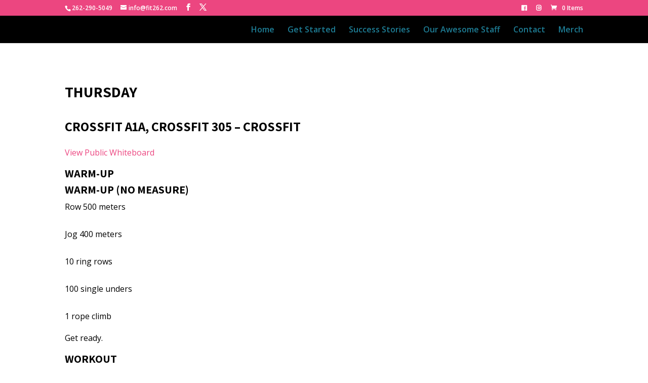

--- FILE ---
content_type: text/css
request_url: https://fit262.com/wp-content/uploads/forminator/73371_cee03179c77f28d9c7e895c3a7c66804/css/style-73371.css?ver=1682868526
body_size: 3202
content:
#forminator-module-73371:not(.select2-dropdown) {
		padding-top: 0;
		padding-right: 0;
		padding-bottom: 0;
		padding-left: 0;
	}


	#forminator-module-73371 {
		border-width: 0;
		border-style: none;
		border-radius: 0;
		-moz-border-radius: 0;
		-webkit-border-radius: 0;
	}


	#forminator-module-73371 {
		border-color: rgba(0,0,0,0);
		background-color: rgba(0,0,0,0);
	}


#forminator-module-73371 .forminator-pagination-footer .forminator-button-paypal {
			flex: 1;
	}
#forminator-module-73371 .forminator-button-paypal > .paypal-buttons {
		}
	.forminator-ui#forminator-module-73371.forminator-design--default .forminator-response-message,
	.forminator-ui#forminator-module-73371.forminator-design--default .forminator-response-message p {
		font-size: 15px;
		font-family: inherit;
		font-weight: 400;
	}


	.forminator-ui#forminator-module-73371.forminator-design--default .forminator-response-message.forminator-error {
		background-color: #F9E4E8;
		box-shadow: inset 2px 0 0 0 #E51919;
		-moz-box-shadow: inset 2px 0 0 0 #E51919;
		-webkit-box-shadow: inset 2px 0 0 0 #E51919;
	}

	.forminator-ui#forminator-module-73371.forminator-design--default .forminator-response-message.forminator-error:hover,
	.forminator-ui#forminator-module-73371.forminator-design--default .forminator-response-message.forminator-error:focus,
	.forminator-ui#forminator-module-73371.forminator-design--default .forminator-response-message.forminator-error:active {
		box-shadow: inset 2px 0 0 0 #E51919;
		-moz-box-shadow: inset 2px 0 0 0 #E51919;
		-webkit-box-shadow: inset 2px 0 0 0 #E51919;
	}

	.forminator-ui#forminator-module-73371.forminator-design--default .forminator-response-message.forminator-error,
	.forminator-ui#forminator-module-73371.forminator-design--default .forminator-response-message.forminator-error p {
		color: #333333;
	}


	.forminator-ui#forminator-module-73371.forminator-design--default .forminator-response-message.forminator-success {
		background-color: #BCEEE6;
		box-shadow: inset 2px 0 0 0 #067963;
		-moz-box-shadow: inset 2px 0 0 0 #067963;
		-webkit-box-shadow: inset 2px 0 0 0 #067963;
	}

	.forminator-ui#forminator-module-73371.forminator-design--default .forminator-response-message.forminator-success:hover,
	.forminator-ui#forminator-module-73371.forminator-design--default .forminator-response-message.forminator-success:focus,
	.forminator-ui#forminator-module-73371.forminator-design--default .forminator-response-message.forminator-success:active {
		box-shadow: inset 2px 0 0 0 #067963;
		-moz-box-shadow: inset 2px 0 0 0 #067963;
		-webkit-box-shadow: inset 2px 0 0 0 #067963;
	}

	.forminator-ui#forminator-module-73371.forminator-design--default .forminator-response-message.forminator-success,
	.forminator-ui#forminator-module-73371.forminator-design--default .forminator-response-message.forminator-success p {
		color: #333333;
	}


	.forminator-ui#forminator-module-73371.forminator-design--default .forminator-response-message.forminator-loading {
		background-color: #F8F8F8;
	}

	.forminator-ui#forminator-module-73371.forminator-design--default .forminator-response-message.forminator-loading,
	.forminator-ui#forminator-module-73371.forminator-design--default .forminator-response-message.forminator-loading p {
		color: #666666;
	}


	.forminator-ui#forminator-module-73371.forminator-design--default .forminator-title {
		font-size: 45px;
		font-family: inherit;
		font-weight: 400;
		text-align: left;
	}

	.forminator-ui#forminator-module-73371.forminator-design--default .forminator-subtitle {
		font-size: 18px;
		font-family: inherit;
		font-weight: 400;
		text-align: left;
	}


	.forminator-ui#forminator-module-73371.forminator-design--default .forminator-title {
		color: #333333;
	}

	.forminator-ui#forminator-module-73371.forminator-design--default .forminator-subtitle {
		color: #333333;
	}


	.forminator-ui#forminator-module-73371.forminator-design--default .forminator-label {
		font-size: 12px;
		font-family: inherit;
		font-weight: 700;
	}


	.forminator-ui#forminator-module-73371.forminator-design--default .forminator-label {
		color: #777771;
	}


	.forminator-ui#forminator-module-73371.forminator-design--default .forminator-description-password {
		display: block;
	}

	.forminator-ui#forminator-module-73371.forminator-design--default .forminator-description,
	.forminator-ui#forminator-module-73371.forminator-design--default .forminator-description p {
		font-size: 12px;
		font-family: inherit;
		font-weight: 400;
	}

	.forminator-ui#forminator-module-73371.forminator-design--default .forminator-description a,
	.forminator-ui#forminator-module-73371.forminator-design--default .forminator-description a:hover,
	.forminator-ui#forminator-module-73371.forminator-design--default .forminator-description a:focus,
	.forminator-ui#forminator-module-73371.forminator-design--default .forminator-description a:active {
		box-shadow: none;
		text-decoration: none;
	}

	.forminator-ui#forminator-module-73371.forminator-design--default .forminator-description p {
		margin: 0;
		padding: 0;
		border: 0;
	}


	.forminator-ui#forminator-module-73371.forminator-design--default .forminator-description,
	.forminator-ui#forminator-module-73371.forminator-design--default .forminator-description p {
		color: #777771;
	}

	.forminator-ui#forminator-module-73371.forminator-design--default .forminator-description a {
		color: #097BAA;
	}

	.forminator-ui#forminator-module-73371.forminator-design--default .forminator-description a:hover {
		color: #086A91;
	}

	.forminator-ui#forminator-module-73371.forminator-design--default .forminator-description a:active {
		color: #086A91;
	}


	.forminator-ui#forminator-module-73371.forminator-design--default .forminator-error-message {
		font-size: 12px;
		font-family: inherit;
		font-weight: 500;
	}


	.forminator-ui#forminator-module-73371.forminator-design--default .forminator-error-message {
		background-color: #F9E4E8;
		color: #333333;
	}


	.forminator-ui#forminator-module-73371.forminator-design--default .forminator-input,
	.forminator-ui#forminator-module-73371.forminator-design--default .forminator-input input,
	.forminator-ui#forminator-module-73371.forminator-design--default .forminator-iti-input .iti__selected-dial-code {
		font-size: 16px;
		font-family: inherit;
		font-weight: 400;
	}


	.forminator-ui#forminator-module-73371.forminator-design--default .forminator-input,
	.forminator-ui#forminator-module-73371.forminator-design--default .forminator-input:hover,
	.forminator-ui#forminator-module-73371.forminator-design--default .forminator-input:focus,
	.forminator-ui#forminator-module-73371.forminator-design--default .forminator-input:active {
		border-color: #777771;
		background-color: #EDEDED;
		color: #000000;
	}

	
	.forminator-ui#forminator-module-73371.forminator-design--default .forminator-input:disabled,
	.forminator-ui#forminator-module-73371.forminator-design--default .forminator-calculation:disabled {
		-webkit-text-fill-color: #000000;
		opacity: 1;
	}

	.forminator-ui#forminator-module-73371.forminator-design--default .forminator-input input,
	.forminator-ui#forminator-module-73371.forminator-design--default .forminator-input input:hover,
	.forminator-ui#forminator-module-73371.forminator-design--default .forminator-input input:focus,
	.forminator-ui#forminator-module-73371.forminator-design--default .forminator-input input:active,
	.forminator-ui#forminator-module-73371.forminator-design--default .forminator-iti-input .iti__selected-dial-code,
	.forminator-ui#forminator-module-73371.forminator-design--default .forminator-iti-input:hover .iti__selected-dial-code,
	.forminator-ui#forminator-module-73371.forminator-design--default .forminator-iti-input:active .iti__selected-dial-code,
	.forminator-ui#forminator-module-73371.forminator-design--default .forminator-iti-input:focus-within .iti__selected-dial-code {
		color: #000000;
	}

	.forminator-ui#forminator-module-73371.forminator-design--default .forminator-input::placeholder {
		color: #888888;
	}

	.forminator-ui#forminator-module-73371.forminator-design--default .forminator-input:-moz-placeholder {
		color: #888888;
	}

	.forminator-ui#forminator-module-73371.forminator-design--default .forminator-input::-moz-placeholder {
		color: #888888;
	}

	.forminator-ui#forminator-module-73371.forminator-design--default .forminator-input:-ms-input-placeholder {
		color: #888888;
	}

	.forminator-ui#forminator-module-73371.forminator-design--default .forminator-input::-webkit-input-placeholder {
		color: #888888;
	}

	.forminator-ui#forminator-module-73371.forminator-design--default .forminator-is_hover .forminator-input {
		border-color: #097BAA;
		background-color: #E6E6E6;
	}

	.forminator-ui#forminator-module-73371.forminator-design--default .forminator-is_active .forminator-input {
		border-color: #097BAA;
		background-color: #E6E6E6;
	}

	.forminator-ui#forminator-module-73371.forminator-design--default .forminator-has_error .forminator-input {
		border-color: #E51919;
	}

	.forminator-ui#forminator-module-73371.forminator-design--default .forminator-input-with-icon [class*="forminator-icon-"] {
		color: #777771;
	}

	.forminator-ui#forminator-module-73371.forminator-design--default .forminator-is_active .forminator-input-with-icon [class*="forminator-icon-"] {
		color: #097BAA;
	}


	.forminator-ui#forminator-module-73371.forminator-design--default .forminator-suffix {
		font-size: 16px;
		font-family: inherit;
		font-weight: 500;
	}


	.forminator-ui#forminator-module-73371.forminator-design--default .forminator-suffix {
		color: #000000;
	}


	.forminator-ui#forminator-module-73371.forminator-design--default .forminator-prefix {
		font-size: 16px;
		font-family: inherit;
		font-weight: 500;
	}


	.forminator-ui#forminator-module-73371.forminator-design--default .forminator-prefix {
		color: #000000;
	}


	.forminator-ui#forminator-module-73371.forminator-design--default .forminator-textarea {
		font-size: 16px;
		font-family: inherit;
		font-weight: 400;
	}


	.forminator-ui#forminator-module-73371.forminator-design--default .forminator-textarea,
	.forminator-ui#forminator-module-73371.forminator-design--default .forminator-textarea:hover,
	.forminator-ui#forminator-module-73371.forminator-design--default .forminator-textarea:focus,
	.forminator-ui#forminator-module-73371.forminator-design--default .forminator-textarea:active {
		border-color: #777771;
		background-color: #EDEDED;
		color: #000000;
	}

	
	.forminator-ui#forminator-module-73371.forminator-design--default .forminator-is_hover .forminator-textarea {
		border-color: #097BAA;
		background-color: #E6E6E6;
	}

	.forminator-ui#forminator-module-73371.forminator-design--default .forminator-is_active .forminator-textarea {
		border-color: #097BAA;
		background-color: #E6E6E6;
	}

	.forminator-ui#forminator-module-73371.forminator-design--default .forminator-has_error .forminator-textarea {
		border-color: #E51919;
	}

	.forminator-ui#forminator-module-73371.forminator-design--default .forminator-textarea::placeholder {
		color: #888888;
	}

	.forminator-ui#forminator-module-73371.forminator-design--default .forminator-textarea:-moz-placeholder {
		color: #888888;
	}

	.forminator-ui#forminator-module-73371.forminator-design--default .forminator-textarea::-moz-placeholder {
		color: #888888;
	}

	.forminator-ui#forminator-module-73371.forminator-design--default .forminator-textarea:-ms-input-placeholder {
		color: #888888;
	}

	.forminator-ui#forminator-module-73371.forminator-design--default .forminator-textarea::-webkit-input-placeholder {
		color: #888888;
	}


	.forminator-ui#forminator-module-73371.forminator-design--default .forminator-radio {
		font-size: 14px;
		font-family: inherit;
		font-weight: 400;
	}


			.forminator-ui#forminator-module-73371.forminator-design--default .forminator-radio {
			color: #000000;
		}
	
	.forminator-ui#forminator-module-73371.forminator-design--default .forminator-radio .forminator-radio-bullet,
	.forminator-ui#forminator-module-73371.forminator-design--default .forminator-radio .forminator-radio-image {
		border-color: #777771;
		background-color: #EDEDED;
	}

	
	
	.forminator-ui#forminator-module-73371.forminator-design--default .forminator-radio .forminator-radio-bullet:before {
		background-color: #097BAA;
	}

	.forminator-ui#forminator-module-73371.forminator-design--default .forminator-radio input:checked + .forminator-radio-bullet {
		border-color: #097BAA;
		background-color: #EDEDED;
	}

	.forminator-ui#forminator-module-73371.forminator-design--default .forminator-radio:hover .forminator-radio-image,
	.forminator-ui#forminator-module-73371.forminator-design--default .forminator-radio input:checked ~ .forminator-radio-image {
		border-color: #097BAA;
		background-color: #E1F6FF;
	}

	.forminator-ui#forminator-module-73371.forminator-design--default .forminator-has_error .forminator-radio .forminator-radio-bullet {
		border-color: #E51919;
	}


	.forminator-ui#forminator-module-73371.forminator-design--default .forminator-checkbox,
	.forminator-ui#forminator-module-73371.forminator-design--default .forminator-checkbox__label,
	.forminator-ui#forminator-module-73371.forminator-design--default .forminator-checkbox__label p {
		font-size: 14px;
		font-family: inherit;
		font-weight: 400;
	}


			.forminator-ui#forminator-module-73371.forminator-design--default .forminator-checkbox,
		.forminator-ui#forminator-module-73371.forminator-design--default .forminator-checkbox__label,
		.forminator-ui#forminator-module-73371.forminator-design--default .forminator-checkbox__label p,
		.forminator-select-dropdown-container--open .forminator-custom-form-73371.forminator-dropdown--default .forminator-checkbox {
			color: #000000;
		}
	
	.forminator-ui#forminator-module-73371.forminator-design--default .forminator-checkbox .forminator-checkbox-box,
	.forminator-select-dropdown-container--open .forminator-custom-form-73371.forminator-dropdown--default .forminator-checkbox .forminator-checkbox-box {
		border-color: #777771;
		background-color: #EDEDED;
		color: #097BAA;
	}

	
	
	.forminator-ui#forminator-module-73371.forminator-design--default .forminator-checkbox .forminator-checkbox-image {
		border-color: #777771;
		background-color: #EDEDED;
	}

	.forminator-ui#forminator-module-73371.forminator-design--default .forminator-checkbox input:checked + .forminator-checkbox-box,
	.forminator-select-dropdown-container--open .forminator-custom-form-73371.forminator-dropdown--default .forminator-checkbox input:checked + .forminator-checkbox-box {
		border-color: #097BAA;
		background-color: #EDEDED;
	}

	.forminator-ui#forminator-module-73371.forminator-design--default .forminator-checkbox:hover .forminator-checkbox-image,
	.forminator-ui#forminator-module-73371.forminator-design--default .forminator-checkbox input:checked ~ .forminator-checkbox-image {
		border-color: #097BAA;
		background-color: #E1F6FF;
	}

	.forminator-ui#forminator-module-73371.forminator-design--default .forminator-has_error .forminator-checkbox .forminator-checkbox-box,
	.forminator-select-dropdown-container--open .forminator-custom-form-73371.forminator-dropdown--default .forminator-has_error .forminator-checkbox .forminator-checkbox-box {
		border-color: #E51919;
	}

	@media screen and ( max-width: 782px ) {
		.forminator-ui#forminator-module-73371.forminator-design--default .forminator-checkbox:hover .forminator-checkbox-image {
			border-color: #777771;
			background-color: #EDEDED;
		}
	}


			.forminator-ui#forminator-module-73371.forminator-design--default .forminator-consent,
		.forminator-ui#forminator-module-73371.forminator-design--default .forminator-consent__label,
		.forminator-ui#forminator-module-73371.forminator-design--default .forminator-consent__label p {
			color: #000000;
		}

		
			
	.forminator-ui#forminator-module-73371.forminator-design--default .forminator-consent .forminator-checkbox-box {
		border-color: #777771;
		background-color: #EDEDED;
		color: #097BAA;
	}

	.forminator-ui#forminator-module-73371.forminator-design--default .forminator-consent input:checked + .forminator-checkbox-box {
		border-color: #097BAA;
		background-color: #EDEDED;
	}

	.forminator-ui#forminator-module-73371.forminator-design--default .forminator-has_error .forminator-consent .forminator-checkbox-box {
		border-color: #E51919;
	}


	.forminator-ui#forminator-module-73371.forminator-design--default select.forminator-select2 + .forminator-select .selection .select2-selection--single[role="combobox"] .select2-selection__rendered {
		font-size: 16px;
		line-height: 22px;
		font-weight: 400;
	}


	.forminator-ui#forminator-module-73371.forminator-design--default .forminator-select2 + .forminator-select .selection .select2-selection--single[role="combobox"] {
		border-color: #777771;
		background-color: #EDEDED;
	}

	
	.forminator-ui#forminator-module-73371.forminator-design--default .forminator-select2 + .forminator-select .selection .select2-selection--single[role="combobox"] .select2-selection__rendered {
		color: #000000;
	}

	.forminator-ui#forminator-module-73371.forminator-design--default .forminator-select2 + .forminator-select .selection .select2-selection--single[role="combobox"] .select2-selection__arrow {
		color: #777771;
	}

	.forminator-ui#forminator-module-73371.forminator-design--default .forminator-select2 + .forminator-select .selection .select2-selection--single[role="combobox"]:hover {
		border-color: #097BAA;
		background-color: #E6E6E6;
	}

	.forminator-ui#forminator-module-73371.forminator-design--default .forminator-select2 + .forminator-select .selection .select2-selection--single[role="combobox"]:hover .select2-selection__rendered {
		color: #000000;
	}

	.forminator-ui#forminator-module-73371.forminator-design--default .forminator-select2 + .forminator-select .selection .select2-selection--single[role="combobox"]:hover .select2-selection__arrow {
		color: #097BAA;
	}

	.forminator-ui#forminator-module-73371.forminator-design--default .forminator-select2 + .forminator-select .selection .select2-selection--single[role="combobox"]:focus,
	.forminator-ui#forminator-module-73371.forminator-design--default .forminator-select2 + .forminator-select.select2-container--open .selection .select2-selection--single[role="combobox"] {
		border-color: #097BAA;
		background-color: #E6E6E6;
	}

	.forminator-ui#forminator-module-73371.forminator-design--default .forminator-select2 + .forminator-select .selection .select2-selection--single[role="combobox"]:focus .select2-selection__rendered,
	.forminator-ui#forminator-module-73371.forminator-design--default .forminator-select2 + .forminator-select.select2-container--open .selection .select2-selection--single[role="combobox"] .select2-selection__rendered {
		color: #000000;
	}

	.forminator-ui#forminator-module-73371.forminator-design--default .forminator-select2 + .forminator-select .selection .select2-selection--single[role="combobox"]:focus .select2-selection__arrow,
	.forminator-ui#forminator-module-73371.forminator-design--default .forminator-select2 + .forminator-select.select2-container--open .selection .select2-selection--single[role="combobox"] .select2-selection__arrow {
		color: #097BAA;
	}

	.forminator-ui#forminator-module-73371.forminator-design--default .forminator-field.forminator-has_error .forminator-select2 + .forminator-select .selection .select2-selection--single[role="combobox"] {
		border-color: #E51919;
	}


	.forminator-select-dropdown-container--open .forminator-custom-form-73371.forminator-dropdown--default .select2-search input,
	.forminator-select-dropdown-container--open .forminator-dropdown--multiple.forminator-custom-form-73371.forminator-dropdown--default .select2-search input {
		font-size: 16px;
		font-weight: 400;
	}

	.forminator-select-dropdown-container--open .forminator-custom-form-73371.forminator-dropdown--default .select2-results .select2-results__options .select2-results__option,
	.forminator-select-dropdown-container--open .forminator-dropdown--multiple.forminator-custom-form-73371.forminator-dropdown--default .select2-results .select2-results__options .select2-results__option span {
		font-size: 16px;
		font-weight: 400;
	}


	.forminator-select-dropdown-container--open .forminator-custom-form-73371.forminator-dropdown--default {
		border-color: #097BAA;
		background-color: #E6E6E6;
	}

	.forminator-select-dropdown-container--open .forminator-custom-form-73371.forminator-dropdown--default .select2-results .select2-results__options .select2-results__option,
	.forminator-select-dropdown-container--open .forminator-custom-form-73371.forminator-dropdown--default .select2-results .select2-results__options .select2-results__option span:not(.forminator-checkbox-box) {
		color: #777771;
	}

	.forminator-select-dropdown-container--open .forminator-custom-form-73371.forminator-dropdown--default .select2-results .select2-results__options .select2-results__option:not(.select2-results__option--selected).select2-results__option--highlighted,
	.forminator-select-dropdown-container--open .forminator-custom-form-73371.forminator-dropdown--default .select2-results .select2-results__options .select2-results__option:not(.select2-results__option--selected).select2-results__option--highlighted span:not(.forminator-checkbox-box) {
		background-color: #DDDDDD;
		color: #000000;
	}

	
	.forminator-select-dropdown-container--open .forminator-custom-form-73371.forminator-dropdown--default .select2-results .select2-results__options .select2-results__option.select2-results__option--selected,
	.forminator-select-dropdown-container--open .forminator-custom-form-73371.forminator-dropdown--default .select2-results .select2-results__options .select2-results__option.select2-results__option--selected span:not(.forminator-checkbox-box) {
		background-color: #097BAA;
		color: #FFFFFF;
	}

			.forminator-select-dropdown-container--open .forminator-custom-form-73371.forminator-dropdown--default .select2-search input,
		.forminator-select-dropdown-container--open .forminator-custom-form-73371.forminator-dropdown--default .select2-search input:focus,
		.forminator-select-dropdown-container--open .forminator-custom-form-73371.forminator-dropdown--default .select2-search input:hover {
			border-color: #097BAA;
			background-color: #FFFFFF;
			color: #000000;
		}

			

	.forminator-ui#forminator-module-73371.forminator-design--default .forminator-multiselect .forminator-option {
		font-size: 16px;
		font-family: inherit;
		font-weight: 400;
	}

	.forminator-ui#forminator-module-73371.forminator-design--default .forminator-select2-selections > li {
		font-size: 12px;
		font-family: inherit;
		font-weight: 500;
	}



	.forminator-ui#forminator-module-73371.forminator-design--default select.forminator-select2 + .forminator-select .selection .select2-selection--multiple[role="combobox"] .select2-selection__placeholder {
		font-size: 16px;
		line-height: 22px;
		font-weight: 400;
	}


	.forminator-ui#forminator-module-73371.forminator-design--default .forminator-multiselect {
		border-color: #777771;
		background-color: #E6E6E6;
	}

	.forminator-ui#forminator-module-73371.forminator-design--default .forminator-has_error .forminator-multiselect {
		border-color: #E51919;
	}

	.forminator-ui#forminator-module-73371.forminator-design--default .forminator-multiselect .forminator-option {
		color: #777771;
	}

	.forminator-ui#forminator-module-73371.forminator-design--default .forminator-multiselect .forminator-option:hover,
	.forminator-ui#forminator-module-73371.forminator-design--default .forminator-multiselect .forminator-option:focus-within {
		background-color: #DDDDDD;
		color: #000000;
	}

	
	.forminator-ui#forminator-module-73371.forminator-design--default .forminator-multiselect .forminator-option.forminator-is_checked {
		background-color: #097BAA;
		color: #FFFFFF;
	}

	.forminator-ui#forminator-module-73371.forminator-design--default .forminator-select2-selections > li {
		background-color: #888888;
		color: #FFFFFF;
	}

	.forminator-ui#forminator-module-73371.forminator-design--default .forminator-select2-selections > li > button {
		color: #FFFFFF;
	}




	.forminator-ui#forminator-module-73371.forminator-design--default .forminator-select2 + .forminator-select .selection .select2-selection--multiple[role="combobox"] {
		border-color: #777771;
		background-color: #EDEDED;
	}

	.forminator-ui#forminator-module-73371.forminator-design--default .forminator-select2 + .forminator-select .selection .select2-selection--multiple[role="combobox"] .select2-selection__rendered {
		color: #000000;
	}

	.forminator-ui#forminator-module-73371.forminator-design--default .forminator-select2 + .forminator-select .selection .select2-selection--multiple[role="combobox"] .select2-selection__arrow {
		color: #777771;
	}

	.forminator-ui#forminator-module-73371.forminator-design--default .forminator-select2 + .forminator-select .selection .select2-selection--multiple[role="combobox"]:hover {
		border-color: #097BAA;
		background-color: #E6E6E6;
	}

	
	.forminator-ui#forminator-module-73371.forminator-design--default .forminator-select2 + .forminator-select .selection .select2-selection--multiple[role="combobox"]:hover .select2-selection__rendered {
		color: #000000;
	}

	.forminator-ui#forminator-module-73371.forminator-design--default .forminator-select2 + .forminator-select .selection .select2-selection--multiple[role="combobox"]:hover .select2-selection__arrow {
		color: #097BAA;
	}

	.forminator-ui#forminator-module-73371.forminator-design--default .forminator-select2 + .forminator-select .selection .select2-selection--multiple[role="combobox"]:focus,
	.forminator-ui#forminator-module-73371.forminator-design--default .forminator-select2 + .forminator-select.select2-container--open .selection .select2-selection--multiple[role="combobox"] {
		border-color: #097BAA;
		background-color: #E6E6E6;
	}

	.forminator-ui#forminator-module-73371.forminator-design--default .forminator-select2 + .forminator-select .selection .select2-selection--multiple[role="combobox"]:focus .select2-selection__rendered,
	.forminator-ui#forminator-module-73371.forminator-design--default .forminator-select2 + .forminator-select.select2-container--open .selection .select2-selection--multiple[role="combobox"] .select2-selection__rendered {
		color: #000000;
	}

	.forminator-ui#forminator-module-73371.forminator-design--default .forminator-select2 + .forminator-select .selection .select2-selection--multiple[role="combobox"]:focus .select2-selection__arrow,
	.forminator-ui#forminator-module-73371.forminator-design--default .forminator-select2 + .forminator-select.select2-container--open .selection .select2-selection--multiple[role="combobox"] .select2-selection__arrow {
		color: #097BAA;
	}

	.forminator-ui#forminator-module-73371.forminator-design--default .forminator-field.forminator-has_error .forminator-select2 + .forminator-select .selection .select2-selection--multiple[role="combobox"] {
		border-color: #E51919;
	}


	.forminator-custom-form-73371.forminator-calendar--default {
		font-family: inherit;
	}


	.forminator-custom-form-73371.forminator-calendar--default:before {
		border-color: #097BAA;
		background-color: #E6E6E6;
	}

	.forminator-custom-form-73371.forminator-calendar--default .ui-datepicker-header .ui-corner-all {
		background-color: #097BAA;
		color: #FFFFFF;
	}

	.forminator-custom-form-73371.forminator-calendar--default .ui-datepicker-header .ui-datepicker-title select {
		border-color: #BBBBBB;
		background-color: #FFFFFF;
		color: #777771;
	}

	.forminator-custom-form-73371.forminator-calendar--default .ui-datepicker-calendar thead th {
		color: #333333;
	}

	.forminator-custom-form-73371.forminator-calendar--default .ui-datepicker-calendar tbody td a.ui-state-default,
	.forminator-custom-form-73371.forminator-calendar--default .ui-datepicker-calendar tbody td.ui-state-disabled span {
		border-color: #E6E6E6;
		background-color: #E6E6E6;
		color: #777771;
	}

	.forminator-custom-form-73371.forminator-calendar--default .ui-datepicker-calendar tbody td a.ui-state-default:hover,
	.forminator-custom-form-73371.forminator-calendar--default .ui-datepicker-calendar tbody td a.ui-state-default.ui-state-hover {
		border-color: #DDDDDD;
		background-color: #DDDDDD;
		color: #777771;
	}

	
	.forminator-custom-form-73371.forminator-calendar--default .ui-datepicker-calendar tbody td a.ui-state-default:active,
	.forminator-custom-form-73371.forminator-calendar--default .ui-datepicker-calendar tbody td a.ui-state-default.ui-state-active {
		border-color: #097BAA;
		background-color: #097BAA;
		color: #FFFFFF;
	}

	.forminator-custom-form-73371.forminator-calendar--default .ui-datepicker-calendar tbody td a.ui-state-default.ui-state-highlight {
		border-color: #097BAA;
		background-color: #C8DEE7;
		color: #097BAA;
	}

	.forminator-custom-form-73371.forminator-calendar--default .ui-datepicker-calendar tbody td a.ui-state-default.ui-state-highlight:active,
	.forminator-custom-form-73371.forminator-calendar--default .ui-datepicker-calendar tbody td a.ui-state-default.ui-state-highlight.ui-state-active {
		border-color: #097BAA;
		background-color: #097BAA;
		color: #FFFFFF;
	}


	.forminator-ui#forminator-module-73371.forminator-design--default .forminator-button-upload {
		font-size: 14px;
		font-family: inherit;
		font-weight: 500;
	}

	.forminator-ui#forminator-module-73371.forminator-design--default .forminator-file-upload > span {
		font-size: 12px;
		font-family: inherit;
		font-weight: 500;
	}


	.forminator-ui#forminator-module-73371.forminator-design--default .forminator-button-upload {
		background-color: #067963;
		color: #FFFFFF;
	}

	.forminator-ui#forminator-module-73371.forminator-design--default .forminator-button-upload:hover {
		background-color: #05614F;
		color: #FFFFFF;
	}

	.forminator-ui#forminator-module-73371.forminator-design--default .forminator-button-upload:focus,
	.forminator-ui#forminator-module-73371.forminator-design--default .forminator-button-upload:active {
		background-color: #05614F;
		color: #FFFFFF;
	}

	
	
	.forminator-ui#forminator-module-73371.forminator-design--default .forminator-file-upload > span {
		color: #777771;
	}

	.forminator-ui#forminator-module-73371.forminator-design--default .forminator-button-delete {
		background-color: rgba(0,0,0,0);
	}

	.forminator-ui#forminator-module-73371.forminator-design--default .forminator-button-delete:hover {
		background-color: #F9E4E8;
	}

	.forminator-ui#forminator-module-73371.forminator-design--default .forminator-button-delete:focus,
	.forminator-ui#forminator-module-73371.forminator-design--default .forminator-button-delete:active {
		background-color: #F9E4E8;
	}

	.forminator-ui#forminator-module-73371.forminator-design--default .forminator-button-delete [class*="forminator-icon-"] {
		color: #E51919;
	}

	.forminator-ui#forminator-module-73371.forminator-design--default .forminator-button-delete:hover [class*="forminator-icon-"] {
		color: #E51919;
	}

	.forminator-ui#forminator-module-73371.forminator-design--default .forminator-button-delete:focus [class*="forminator-icon-"],
	.forminator-ui#forminator-module-73371.forminator-design--default .forminator-button-delete:active [class*="forminator-icon-"] {
		color: #E51919;
	}


	/*
	====================
	MU Panel Font Styles
	====================
	*/

	/* STATE: Default */

	.forminator-ui#forminator-module-73371.forminator-design--default .forminator-multi-upload .forminator-multi-upload-message p {
		font-size: 13px;
		line-height: 1.7;
		font-weight: 400;
	}

	.forminator-ui#forminator-module-73371.forminator-design--default .forminator-multi-upload .forminator-multi-upload-message p a,
	.forminator-ui#forminator-module-73371.forminator-design--default .forminator-multi-upload .forminator-multi-upload-message p a:visited,
	.forminator-ui#forminator-module-73371.forminator-design--default .forminator-multi-upload .forminator-multi-upload-message p a:hover,
	.forminator-ui#forminator-module-73371.forminator-design--default .forminator-multi-upload .forminator-multi-upload-message p a:focus {
		font-weight: 700;
		text-decoration: underline;
	}

	/*
	====================
	MU File Font Styles
	====================
	*/

	/* STATE: Default */

	.forminator-ui#forminator-module-73371.forminator-design--default .forminator-uploaded-file .forminator-uploaded-file--title {
		font-size: 13px;
		line-height: 1.3;
		font-weight: 700;
	}

	.forminator-ui#forminator-module-73371.forminator-design--default .forminator-uploaded-file .forminator-uploaded-file--size {
		font-size: 12px;
		line-height: 1.4em;
		font-weight: 700;
	}


	/*
	====================
	MU Panel Color Styles
	====================
	*/

	/* STATE: Default */

	.forminator-ui#forminator-module-73371.forminator-design--default .forminator-multi-upload {
		cursor: pointer;
		border-color: #777771;
		background-color: #EDEDED;
		color: #777771;
	}

	.forminator-ui#forminator-module-73371.forminator-design--default .forminator-multi-upload .forminator-multi-upload-message p {
		color: #666666;
	}

	.forminator-ui#forminator-module-73371.forminator-design--default .forminator-multi-upload .forminator-multi-upload-message p a,
	.forminator-ui#forminator-module-73371.forminator-design--default .forminator-multi-upload .forminator-multi-upload-message p a:visited,
	.forminator-ui#forminator-module-73371.forminator-design--default .forminator-multi-upload .forminator-multi-upload-message p a:hover,
	.forminator-ui#forminator-module-73371.forminator-design--default .forminator-multi-upload .forminator-multi-upload-message p a:focus {
		color: #097BAA;
	}

	/* STATE: Hover */

	.forminator-ui#forminator-module-73371.forminator-design--default .forminator-multi-upload:hover {
		border-color: #097BAA;
		background-color: #E6E6E6;
		color: #777771;
	}

	/* STATE: Focus */

	
	
	/* STATE: Drag Over */

	.forminator-ui#forminator-module-73371.forminator-design--default .forminator-multi-upload.forminator-dragover {
		border-color: #097BAA;
		background-color: #E1F6FF;
		color: #097BAA;
	}

	/* STATE: Error */

	.forminator-ui#forminator-module-73371.forminator-design--default .forminator-has_error .forminator-multi-upload {
		border-color: #E51919;
		background-color: #EDEDED;
		color: #777771;
	}

	/*
	====================
	MU File Color Styles
	====================
	*/

	/* STATE: Default */

	.forminator-ui#forminator-module-73371.forminator-design--default .forminator-uploaded-file .forminator-uploaded-file--preview {
		border-color: #777771;
		background-color: #FFFFFF;
	}

	.forminator-ui#forminator-module-73371.forminator-design--default .forminator-uploaded-file .forminator-uploaded-file--preview [class*="forminator-icon-"] {
		color: #777771;
	}

	.forminator-ui#forminator-module-73371.forminator-design--default .forminator-uploaded-file .forminator-uploaded-file--title {
		color: #333333;
	}

	.forminator-ui#forminator-module-73371.forminator-design--default .forminator-uploaded-file .forminator-uploaded-file--size {
		color: #888888;
	}

	.forminator-ui#forminator-module-73371.forminator-design--default .forminator-uploaded-file .forminator-uploaded-file--size [class*="forminator-icon-"] {
		color: #888888;
	}

	/* Error */

	.forminator-ui#forminator-module-73371.forminator-design--default .forminator-uploaded-file.forminator-has_error .forminator-uploaded-file--image,
	.forminator-ui#forminator-module-73371.forminator-design--default .forminator-uploaded-file.forminator-has_error .forminator-uploaded-file--preview {
		border-color: #E51919;
		background-color: #FFFFFF;
	}

	.forminator-ui#forminator-module-73371.forminator-design--default .forminator-uploaded-file.forminator-has_error .forminator-uploaded-file--preview [class*="forminator-icon-"] {
		color: #777771;
	}

	.forminator-ui#forminator-module-73371.forminator-design--default .forminator-uploaded-file.forminator-has_error .forminator-uploaded-file--size [class*="forminator-icon-"] {
		color: #E51919;
	}


	/*
	====================
	Signature Font Styles
	====================
	*/

	/* STATE: Default */

	.forminator-ui#forminator-module-73371.forminator-design--default .forminator-signature .forminator-signature--placeholder {
		font-size: 16px;
		font-weight: 400;
	}


	/*
	====================
	Signature Colors
	====================
	*/

	/* STATE: Default */

	.forminator-ui#forminator-module-73371.forminator-design--default .forminator-signature {
		border-color: #777771;
		background-color: #EDEDED !important;
	}

			.forminator-ui#forminator-module-73371.forminator-design--default .forminator-signature .forminator-signature--placeholder {
			color: #888888;
		}
	
	/* STATE: Hover */

	.forminator-ui#forminator-module-73371.forminator-design--default .forminator-field-signature.forminator-is_hover .forminator-signature {
		border-color: #097BAA;
		background-color: #E6E6E6 !important;
	}

	/* STATE: Error */

	.forminator-ui#forminator-module-73371.forminator-design--default .forminator-field-signature.forminator-has_error .forminator-signature {
		border-color: #E51919;
	}


	.forminator-ui#forminator-module-73371.forminator-design--default .forminator-button-submit {
		font-size: 14px;
		font-family: inherit;
		font-weight: 500;
	}


	.forminator-ui#forminator-module-73371.forminator-design--default .forminator-button-submit {
		background-color: #097BAA;
		color: #FFFFFF;
	}

	.forminator-ui#forminator-module-73371.forminator-design--default .forminator-button-submit:hover {
		background-color: #086A91;
		color: #FFFFFF;
	}

	.forminator-ui#forminator-module-73371.forminator-design--default .forminator-button-submit:focus,
	.forminator-ui#forminator-module-73371.forminator-design--default .forminator-button-submit:active {
		background-color: #086A91;
		color: #FFFFFF;
	}

	

	.forminator-ui#forminator-module-73371.forminator-design--default .forminator-pagination-steps .forminator-step .forminator-step-label {
		font-size: 12px;
		font-family: inherit;
		font-weight: 500;
	}


	.forminator-ui#forminator-module-73371.forminator-design--default .forminator-pagination-steps .forminator-break {
		background-color: #777771;
	}

	.forminator-ui#forminator-module-73371.forminator-design--default .forminator-pagination-steps .forminator-break:before {
		background-color: #097BAA;
	}

	
	.forminator-ui#forminator-module-73371.forminator-design--default .forminator-pagination-steps .forminator-step .forminator-step-label {
		color: #097BAA;
	}

	.forminator-ui#forminator-module-73371.forminator-design--default .forminator-pagination-steps .forminator-step .forminator-step-dot {
		border-color: #777771;
		background-color: #097BAA;
	}

	.forminator-ui#forminator-module-73371.forminator-design--default .forminator-pagination-steps .forminator-step.forminator-current ~ .forminator-step .forminator-step-label {
		color: #777771;
	}

	.forminator-ui#forminator-module-73371.forminator-design--default .forminator-pagination-steps .forminator-step.forminator-current ~ .forminator-step .forminator-step-dot {
		border-color: #777771;
		background-color: #777771;
	}


	.forminator-ui#forminator-module-73371.forminator-design--default .forminator-pagination-progress .forminator-progress-label {
		font-size: 12px;
		font-family: inherit;
		font-weight: 500;
	}


			.forminator-ui#forminator-module-73371.forminator-design--default .forminator-pagination-progress .forminator-progress-label {
			color: #777771;
		}
	
	.forminator-ui#forminator-module-73371.forminator-design--default .forminator-pagination-progress .forminator-progress-bar {
		background-color: #E6E6E6;
	}

	.forminator-ui#forminator-module-73371.forminator-design--default .forminator-pagination-progress .forminator-progress-bar span {
		background-color: #097BAA;
	}


	.forminator-ui#forminator-module-73371.forminator-design--default .forminator-button-back {
		font-size: 14px;
		font-family: inherit;
		font-weight: 500;
	}


	.forminator-ui#forminator-module-73371.forminator-design--default .forminator-button-back {
		background-color: #067963;
		color: #FFFFFF;
	}

	.forminator-ui#forminator-module-73371.forminator-design--default .forminator-button-back:hover {
		background-color: #05614F;
		color: #FFFFFF;
	}

	.forminator-ui#forminator-module-73371.forminator-design--default .forminator-button-back:focus,
	.forminator-ui#forminator-module-73371.forminator-design--default .forminator-button-back:active {
		background-color: #05614F;
		color: #FFFFFF;
	}

	

	.forminator-ui#forminator-module-73371.forminator-design--default .forminator-button-next {
		font-size: 14px;
		font-family: inherit;
		font-weight: 500;
	}


	.forminator-ui#forminator-module-73371.forminator-design--default .forminator-button-next {
		background-color: #067963;
		color: #FFFFFF;
	}

	.forminator-ui#forminator-module-73371.forminator-design--default .forminator-button-next:hover {
		background-color: #05614F;
		color: #FFFFFF;
	}

	.forminator-ui#forminator-module-73371.forminator-design--default .forminator-button-next:focus,
	.forminator-ui#forminator-module-73371.forminator-design--default .forminator-button-next:active {
		background-color: #05614F;
		color: #FFFFFF;
	}

	

	.forminator-ui#forminator-module-73371.forminator-design--default .forminator-repeater-field {
		background: rgba(248, 248, 248, 0.5);
		box-shadow: inset 5px 0px 0px rgba(221, 221, 221, 0.5);
	}

	.forminator-ui#forminator-module-73371.forminator-design--default .forminator-repeater-field .forminator-grouped-fields {
		border-bottom: 1px solid rgba(170, 170, 170, 0.5);
	}


.forminator-ui#forminator-module-73371.forminator-design--default .forminator-repeater-field .forminator-grouped-fields:last-child {
	border-bottom: unset;
}    
	.forminator-ui#forminator-module-73371.forminator-design--default .forminator-repeater-action-link,
	.forminator-ui#forminator-module-73371.forminator-design--default .forminator-repeater-action-button {
		font-size: 12px;
		font-family: inherit;
		font-weight: 500;
	}

	.forminator-ui#forminator-module-73371.forminator-design--default .forminator-repeater-action-icon {
		font-size: 18px;
	}


	.forminator-ui#forminator-module-73371.forminator-design--default .forminator-repeater-action-link {
		color: #097BAA;
	}

	.forminator-ui#forminator-module-73371.forminator-design--default .forminator-repeater-action-link:hover,
	.forminator-ui#forminator-module-73371.forminator-design--default .forminator-repeater-action-link:active,
	.forminator-ui#forminator-module-73371.forminator-design--default .forminator-repeater-action-link:focus {
		color: #289DCC;
	}

	

	.forminator-ui#forminator-module-73371.forminator-design--default .forminator-repeater-action-icon {
		color: #888888;
	}

	.forminator-ui#forminator-module-73371.forminator-design--default .forminator-repeater-action-icon:hover,
	.forminator-ui#forminator-module-73371.forminator-design--default .forminator-repeater-action-icon:active {
		color: #666;
	}

	

	.forminator-ui#forminator-module-73371.forminator-design--default .forminator-repeater-action-button {
		background-color: #F8F8F8;
		color: #666666;
		border: 1px solid #AAAAAA;
	}

	.forminator-ui#forminator-module-73371.forminator-design--default .forminator-repeater-action-button:hover {
		background-color: #F1F1F1;
		color: #666666;
		border: 1px solid #AAAAAA;
	}

	
	.forminator-ui#forminator-module-73371.forminator-design--default .forminator-repeater-action-button:active {
		background-color: #EEEEEE;
		color: #333333;
		border: 1px solid #888888;
	}

	.forminator-ui#forminator-module-73371.forminator-design--default .forminator-repeater-action-button:disabled {
		background-color: transparent;
		color: #AAAAAA;
		border: 1px solid rgba(31, 31, 31, 0.12);
	}


	.forminator-ui#forminator-module-73371.forminator-design--default .StripeElement:not(.forminator-stripe-payment-element) {
		padding: 9px;
		border-width: 1px;
		border-style: solid;
		border-color: #777771;
		border-radius: 2px;
		background-color: #EDEDED;
		color: #000000;
		transition: 0.2s ease;
	}
	.forminator-ui#forminator-module-73371.forminator-design--default .StripeElement:not(.forminator-stripe-payment-element):hover {
		border-color: #097BAA;
		background-color: #E6E6E6;
	}

	.forminator-ui#forminator-module-73371.forminator-design--default .StripeElement--focus,
	.forminator-ui#forminator-module-73371.forminator-design--default .StripeElement--focus:hover {
		border-color: #097BAA;
		background-color: #E6E6E6;
	}

	.forminator-ui#forminator-module-73371.forminator-design--default .StripeElement--invalid,
	.forminator-ui#forminator-module-73371.forminator-design--default .StripeElement--invalid:hover,
	.forminator-ui#forminator-module-73371.forminator-design--default .StripeElement--focus.StripeElement--invalid {
		border-color: #E51919;
	}



	.forminator-ui#forminator-module-73371.forminator-design--default .forminator-rating-suffix {
		color: #888;
	}

	.forminator-ui#forminator-module-73371.forminator-design--default .forminator-rating-item [class*=forminator-icon-]:before {
		color: #aaa;
	}

	.forminator-ui#forminator-module-73371.forminator-design--default .forminator-rating-item.forminator-rating-hover [class*=forminator-icon-]:before,
	.forminator-ui#forminator-module-73371.forminator-design--default .forminator-rating-item.forminator-rating-selected [class*=forminator-icon-]:before {
		color: #ff7e41;
	}

	

	.forminator-ui#forminator-module-73371.forminator-design--default .forminator-radio {
		font-size: 15px;
		font-family: inherit;
		font-weight: 400;
	}

	.forminator-ui#forminator-module-73371.forminator-design--default .forminator-slider .forminator-slider-amount {
		font-size: 16px;
		font-family: inherit;
		font-weight: 400;
	}


	.forminator-ui#forminator-module-73371.forminator-design--default .forminator-slider .forminator-slide,
	.forminator-ui#forminator-module-73371.forminator-design--default .forminator-slider .forminator-slide:hover {
		background-color: #EDEDED;
		border-color: #777771;
	}

	.forminator-ui#forminator-module-73371.forminator-design--default .forminator-slider .ui-slider-range,
	.forminator-ui#forminator-module-73371.forminator-design--default .forminator-slider .ui-slider-handle {
		background-color: #097BAA;
	}

	.forminator-ui#forminator-module-73371.forminator-design--default .forminator-slider .forminator-slide:hover .ui-slider-range,
	.forminator-ui#forminator-module-73371.forminator-design--default .forminator-slider .ui-slider-handle:hover,
	.forminator-ui#forminator-module-73371.forminator-design--default .forminator-slider .ui-slider-handle:focus {
		background-color: #086A91;
	}

	
	
	.forminator-ui#forminator-module-73371.forminator-design--default .forminator-slider.forminator-disabled .forminator-slide {
		background-color: #DDD;
		border-color: transparent;
	}

	.forminator-ui#forminator-module-73371.forminator-design--default .forminator-slider.forminator-disabled .ui-slider-range {
		background-color: #DDD;
	}

	.forminator-ui#forminator-module-73371.forminator-design--default .forminator-slider.forminator-disabled .ui-slider-handle {
		background-color: #aaa;
	}

	
	.forminator-ui#forminator-module-73371.forminator-design--default .forminator-slider .forminator-slider-amount {
		color: #333;
	}

	.forminator-ui#forminator-module-73371.forminator-design--default .forminator-slider .forminator-slider-limit,
	.forminator-ui#forminator-module-73371.forminator-design--default .forminator-slider .forminator-slider-labels {
		color: #888;
	}

--- FILE ---
content_type: text/plain
request_url: https://www.google-analytics.com/j/collect?v=1&_v=j102&a=1867615515&t=pageview&_s=1&dl=https%3A%2F%2Ffit262.com%2Fthursday-99%2F&ul=en-us%40posix&dt=Thursday%20%7C%20Fit%20262&sr=1280x720&vp=1280x720&_u=IEBAAEABAAAAACAAI~&jid=488093741&gjid=1148663148&cid=136691416.1768902175&tid=UA-54753581-1&_gid=1788373790.1768902175&_r=1&_slc=1&z=259115785
body_size: -449
content:
2,cG-LS2H72YSLV